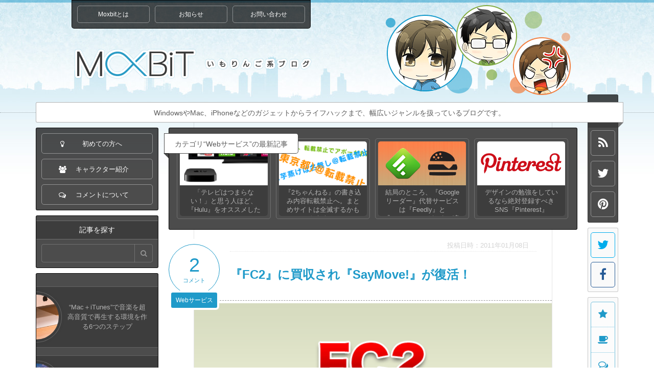

--- FILE ---
content_type: text/html; charset=UTF-8
request_url: http://www.moxbit.com/2011/01/saymove-fc2.html
body_size: 43486
content:
<!DOCTYPE html>
<html lang="ja" id="page_top">
<head>
    <!-- Global site tag (gtag.js) - Google Analytics -->
    <script async src="https://www.googletagmanager.com/gtag/js?id=UA-16451861-1"></script>
    <script>
      window.dataLayer = window.dataLayer || [];
      function gtag(){dataLayer.push(arguments);}
      gtag('js', new Date());

      gtag('config', 'UA-16451861-1');
    </script>
    <meta charset="UTF-8" />
    <meta name="format-detection" content="telephone=no" /> 
    <meta name="viewport" content="width=device-width, initial-scale=1.0, minimum-scale=1.0, maximum-scale=1.0, user-scalable=no" />
    <title>『FC2』に買収され『SayMove!』が復活！ - Moxbit</title>
    <meta name="description" content="人気動画サイト『SayMove!』が復活しました。" />
    <meta name="keywords" content="閉鎖,復活,FC2,買収" />
    <link rel="icon" type="image/ico" href="http://www.moxbit.com/assets/img/public/favicon.ico" /> 
    <meta property="og:title" content="『FC2』に買収され『SayMove!』が復活！ - Moxbit" />
    <meta property="og:type" content="blog" />
    <meta property="og:url" content="http://www.moxbit.com/2011/01/saymove-fc2.html" />
    <meta property="og:image" content="http://www.moxbit.com/assets/img/posts/2011-01/saymove-fc2.png" />
	<meta name="twitter:image" content="http://www.moxbit.com/assets/img/posts/2011-01/saymove-fc2.png" />
    <meta property="og:site_name" content="Moxbit" />
    <meta property="og:description" content="人気動画サイト『SayMove!』が復活しました。" />
	<meta name="twitter:title" content="『FC2』に買収され『SayMove!』が復活！ - Moxbit" />
    <meta name="twitter:card" content="summary_large_image" />
    <meta name="twitter:site" content="@jagaapple" />
    <meta name="twitter:creator" content="@jagaapple" />
    <meta name="twitter:domain" content="www.moxbit.com" />
	<meta name="Hatena::Bookmark" content="nocomment" />
	<link type="text/css" rel="stylesheet" href="http://www.moxbit.com/assets/css/reset.css?1417166441" />
	<link type="text/css" rel="stylesheet" href="http://www.moxbit.com/assets/css/common.css?1575828188" />
	<link type="text/css" rel="stylesheet" href="http://www.moxbit.com/assets/css/public.css?1508809229" />
    <link rel="apple-touch-icon" href="assets/img/public/app_icon.png" />
    <script src="http://www.moxbit.com/assets/cache/95b4834b1c1edca0073e672654c88216.js"></script>
    <script>$(window).load(function() {funcPosts();});</script>
    <script async src="//pagead2.googlesyndication.com/pagead/js/adsbygoogle.js"></script>
    <script>
      (adsbygoogle = window.adsbygoogle || []).push({
        google_ad_client: "ca-pub-2294859495572128",
        enable_page_level_ads: true
       });
    </script>
</head>
<body>


<!-- Header -->
<header class="global_header">
    <div class="container">
        <a href="/" class="logo">Moxbit</a>
        <div class="global_nav_button"><a href="#open"><i class="fa fa-ellipsis-h"></i></a></div>
        <ul class="global_nav">
            <li><a href="/information.html">Moxbitとは</a></li>
            <li><a href="/category/news">お知らせ</a></li>
            <li><a href="/contact.html">お問い合わせ</a></li>
            <li class="cancel"><a href="#close"><i class="fa fa-times"></i></a></li>
        </ul>
        <a href="/characters.html" class="chars">キャラクター紹介</a>
    </div>
    <div class="description">WindowsやMac、iPhoneなどのガジェットからライフハックまで、幅広いジャンルを扱っているブログです。</div>
    <ul class="links">
        <li><a href="/for-beginners.html"><i class="fa fa-lightbulb-o"></i><span>初めての方へ</span></a></li>
        <li><a href="/characters.html"><i class="fa fa-users"></i><span>キャラクター紹介</span></a></li>
        <li><a href="/comments.html"><i class="fa fa-comments-o"></i><span>コメントについて</span></a></li>
        <li><a href="/feed" title="RSS購読" class="icon_only"><i class="fa fa-rss"></i><span>RSS購読</span></a></li>
        <li><a href="https://twitter.com/jagaapple" title="管理人のTwitter" target="_blank" class="icon_only"><i class="fa fa-twitter"></i><span>@jagaapple</span></a></li>
        <li><a href="http://pinterest.com/jagaapple/" title="管理人のPinterest" target="_blank" class="icon_only"><i class="fa fa-pinterest"></i><span>jagaapple</span></a></li>
        <li><a href="http://ask.fm/jagaapple" title="管理人のask.fm" target="_blank" class="icon_only"><i class="fa fa-microphone"></i><span>ask.fm</span></a></li>
    </ul>
</header>
<!-- Header -->

<div class="wrapper"><div class="contents">
<!-- Left -->
<div class="col_left">
    <div class="twintower_upper">
        <ul class="container_black links">
            <li><a href="/for-beginners.html"><i class="fa fa-lightbulb-o"></i><span>初めての方へ</span></a></li>
            <li><a href="/characters.html"><i class="fa fa-users"></i><span>キャラクター紹介</span></a></li>
            <li><a href="/comments.html"><i class="fa fa-comments-o"></i><span>コメントについて</span></a></li>
        </ul>

        <form action="/search/" method="get" class="container_black form_search">
            <div class="container_title">記事を探す</div>
            <input type="text" name="keywords" value="" />
            <button type="submit"><i class="fa fa-search"></i></button>
        </form>

        <div class="container_black random_posts">
            <a href="/2013/05/mac-sound-quality-up.html" title="&ldquo;Mac＋iTunes&rdquo;で音楽を超高音質で再生する環境を作る6つのステップ" class="post">
                <img alt="&ldquo;Mac＋iTunes&rdquo;で音楽を超高音質で再生する環境を作る6つのステップ" width="200" height="100" src="http://www.moxbit.com/assets/img/posts/2013-05/mac-sound-quality-up.jpg?1369406500" />                <div class="title">&ldquo;Mac＋iTunes&rdquo;で音楽を超高音質で再生する環境を作る6つのステップ</div>
            </a>
            <a href="/2012/03/lion-settings-10.html" title="『Lion』インストール後、まず最初に設定した10個の項目" class="post">
                <img alt="『Lion』インストール後、まず最初に設定した10個の項目" width="200" height="100" src="http://www.moxbit.com/assets/img/posts/2012-03/lion-settings-10.jpg?1343037628" />                <div class="title">『Lion』インストール後、まず最初に設定した10個の項目</div>
            </a>
            <a href="/2012/09/cursor-sense-is-god-app.html" title="Macでマウスの加速度と移動速度を同時設定できる『CursorSense』こそ神アプリ" class="post">
                <img alt="Macでマウスの加速度と移動速度を同時設定できる『CursorSense』こそ神アプリ" width="200" height="100" src="http://www.moxbit.com/assets/img/posts/2012-09/cursor-sense-is-god-app.jpg?1348232467" />                <div class="title">Macでマウスの加速度と移動速度を同時設定できる『CursorSense』こそ神アプリ</div>
            </a>
            <a href="/2011/03/google-person-finder.html" title="東北大地震被災者のためにGoogleが人捜しツール『Google PersonFinder』を提供中" class="post">
                <img alt="東北大地震被災者のためにGoogleが人捜しツール『Google PersonFinder』を提供中" width="200" height="100" src="http://www.moxbit.com/assets/img/posts/2011-03/google-person-finder.png?1338457584" />                <div class="title">東北大地震被災者のためにGoogleが人捜しツール『Google PersonFinder』を提供中</div>
            </a>
            <a href="/2012/03/laptop-computer-5check.html" title="自称PC中級者がノートPCを買うときに、チェックすべき4つの性能の項目" class="post">
                <img alt="自称PC中級者がノートPCを買うときに、チェックすべき4つの性能の項目" width="200" height="100" src="http://www.moxbit.com/assets/img/posts/2012-03/laptop-computer-5check.jpg?1343034725" />                <div class="title">自称PC中級者がノートPCを買うときに、チェックすべき4つの性能の項目</div>
            </a>
        </div>

        <div class="container_black latest_comments">
            <div class="container_title">この記事への最近のコメント</div>
            <a href="#comments" class="move right">
                <span class="name">ジャガアポー</span>
                <span class="contents">　懐かしい記事ですね〜（笑）
最近はあまり“FC2”という言葉を聞かなくなったのですが、僕だけでしょうかね…。...</span>
            </a>
            <a href="#comments" class="move left">
                <span class="name">ゲゲゲのゲスト</span>
                <span class="contents">遅いコメントすいません...
復活しましたね
今日、調べたらFC2のサイトで出ててびっくりしました...</span>
            </a>
        </div>

	  <div class="container_black ads">
        <script async src="//pagead2.googlesyndication.com/pagead/js/adsbygoogle.js"></script>
        <!-- left-top -->
        <ins class="adsbygoogle"
          style="display:inline-block;width:200px;height:200px"
          data-ad-client="ca-pub-2294859495572128"
          data-ad-slot="8115151871"></ins>
        <script>
          (adsbygoogle = window.adsbygoogle || []).push({});
        </script>
      </div>
    </div>

    <div class="twintower_target">
        <form action="/search/" method="get" class="container_white form_search">
            <div class="container_title">記事を探す</div>
            <input type="text" name="keywords" value="" />
            <button type="submit"><i class="fa fa-search"></i></button>
        </form>

        <ul class="container_white contents_list">
            <li class="container_title">この記事の目次</li>
        </ul>

        <div class="container_white random_posts">
            <a href="/2012/01/nexusfont-review.html" title="Windowsのフォント管理アプリは『NexusFont』を使いなさい" class="post">
                <img alt="Windowsのフォント管理アプリは『NexusFont』を使いなさい" width="200" height="100" src="http://www.moxbit.com/assets/img/posts/2012-01/nexusfont-review.png?1341840278" />                <div class="title">Windowsのフォント管理アプリは『NexusFont』を使いなさい</div>
            </a>
            <a href="/2013/03/moxbit-update-444.html" title="『Moxbit 4.4 Bluebird（ver 4.44）』へアップデート＋『PLROG』閉鎖のお知らせ" class="post">
                <img alt="『Moxbit 4.4 Bluebird（ver 4.44）』へアップデート＋『PLROG』閉鎖のお知らせ" width="200" height="100" src="http://www.moxbit.com/assets/img/posts/2013-03/moxbit-update-444.png?1364645130" />                <div class="title">『Moxbit 4.4 Bluebird（ver 4.44）』へアップデート＋『PLROG』閉鎖のお知らせ</div>
            </a>
            <a href="/2011/11/razer-deathadder-green-led.html" title="ゲーミングマウス『DeathAdder』のLEDを緑色に変えてみた。分解方法まとめ！" class="post">
                <img alt="ゲーミングマウス『DeathAdder』のLEDを緑色に変えてみた。分解方法まとめ！" width="200" height="100" src="http://www.moxbit.com/assets/img/posts/2011-11/razer-deathadder-green-led.jpg?1342319585" />                <div class="title">ゲーミングマウス『DeathAdder』のLEDを緑色に変えてみた。分解方法まとめ！</div>
            </a>
            <a href="/2012/09/book-arc-for-air-review.html" title="【レビュー】『MacBook Air』を美しく見せるスタンド『BookArc for Air』" class="post">
                <img alt="【レビュー】『MacBook Air』を美しく見せるスタンド『BookArc for Air』" width="200" height="100" src="http://www.moxbit.com/assets/img/posts/2012-09/book-arc-for-air-review.jpg?1347201050" />                <div class="title">【レビュー】『MacBook Air』を美しく見せるスタンド『BookArc for Air』</div>
            </a>
            <a href="/2012/03/laptop-computer-5check.html" title="自称PC中級者がノートPCを買うときに、チェックすべき4つの性能の項目" class="post">
                <img alt="自称PC中級者がノートPCを買うときに、チェックすべき4つの性能の項目" width="200" height="100" src="http://www.moxbit.com/assets/img/posts/2012-03/laptop-computer-5check.jpg?1343034725" />                <div class="title">自称PC中級者がノートPCを買うときに、チェックすべき4つの性能の項目</div>
            </a>
        </div>
    </div>

    <div class="twintower_lower">
        <ul class="container_white categories">
            <li class="container_title">カテゴリ一覧</li>
            <li class="taxonomy">サイト全般</li>
            <li class="category"><a href="/category/news/">お知らせ</a></li>
            <li class="category"><a href="/category/updates/">アップデート</a></li>
            <li class="taxonomy">Apple</li>
            <li class="category"><a href="/category/mac/">Mac</a></li>
            <li class="category"><a href="/category/osx/">macOS</a></li>
            <li class="category"><a href="/category/iphone/">iPhone</a></li>
            <li class="category"><a href="/category/ipad/">iPad</a></li>
            <li class="category"><a href="/category/ios/">iOS</a></li>
            <li class="category"><a href="/category/apple/">Apple関係</a></li>
            <li class="category"><a href="/category/apple-watch/">Apple Watch</a></li>
            <li class="taxonomy">Web・デザイン</li>
            <li class="category"><a href="/category/webdesign/">Webデザイン</a></li>
            <li class="category"><a href="/category/webdev/">Web開発</a></li>
            <li class="category"><a href="/category/webservices/">Webサービス</a></li>
            <li class="category"><a href="/category/fonts/">フォント</a></li>
            <li class="category"><a href="/category/illustrations/">イラスト</a></li>
            <li class="category"><a href="/category/interior/">インテリア</a></li>
            <li class="category"><a href="/category/internet/">インターネット</a></li>
            <li class="taxonomy">デジモノ</li>
            <li class="category"><a href="/category/windows/">Windows</a></li>
            <li class="category"><a href="/category/pc/">PC</a></li>
            <li class="category"><a href="/category/pc-parts/">PCパーツ</a></li>
            <li class="category"><a href="/category/sounds/">サウンド</a></li>
            <li class="category"><a href="/category/gadgets/">ガジェット</a></li>
            <li class="category"><a href="/category/photos/">写真</a></li>
            <li class="category"><a href="/category/movies/">動画</a></li>
            <li class="category"><a href="/category/wallpapers/">壁紙</a></li>
            <li class="category"><a href="/category/digital/">デジモノ関係</a></li>
            <li class="taxonomy">ライフスタイル</li>
            <li class="category"><a href="/category/stationery/">文房具</a></li>
            <li class="category"><a href="/category/books/">書籍</a></li>
            <li class="category"><a href="/category/foods/">飲食</a></li>
            <li class="category"><a href="/category/life/">生活</a></li>
            <li class="category"><a href="/category/quizes/">なぞなぞ</a></li>
            <li class="taxonomy">その他</li>
            <li class="category"><a href="/category/lectures/">講座</a></li>
            <li class="category"><a href="/category/columns/">コラム</a></li>
        </ul>

        <div class="container_black ads">
          <script async src="//pagead2.googlesyndication.com/pagead/js/adsbygoogle.js"></script>
          <!-- left-bottom -->
          <ins class="adsbygoogle"
            style="display:inline-block;width:200px;height:200px"
            data-ad-client="ca-pub-2294859495572128"
            data-ad-slot="1836205057"></ins>
          <script>
            (adsbygoogle = window.adsbygoogle || []).push({});
          </script>
		</div>

        <div class="container_black latest_comments">
            <div class="container_title">最近のコメント</div>
            <a href="/2011/03/logo-icon-nonreal.html?id=comments" title="なぜ最近のロゴやアイコンはリアリティがないのか" class="left">
                <span class="name">googleとYoutubeを愛するもの</span>
                <span class="contents">Chromeが変わっちゃったのは悲しいや...</span>
            </a>
            <a href="/2021/05/reboot-jagaapple.html?id=comments" title="ジャガアポー再始動！&hellip;&hellip;ぼちぼち更新していきます" class="left">
                <span class="name">ゲゲゲのゲスト</span>
                <span class="contents">今年も更新なかったか&hellip;...</span>
            </a>
            <a href="/2021/05/reboot-jagaapple.html?id=comments" title="ジャガアポー再始動！&hellip;&hellip;ぼちぼち更新していきます" class="left">
                <span class="name">ゲゲゲのゲスト</span>
                <span class="contents">もう更新されないんですかね&hellip;...</span>
            </a>
            <a href="/2011/05/google-easter-egg.html?id=comments" title="あなたも検索してみよう！知られざるGoogleのイースターエッグいろいろ" class="left">
                <span class="name">ゲゲゲのゲスト</span>
                <span class="contents">Googleイースタ〜おもろすぎる...</span>
            </a>
            <a href="/2011/05/google-easter-egg.html?id=comments" title="あなたも検索してみよう！知られざるGoogleのイースターエッグいろいろ" class="left">
                <span class="name">パプアニューギニア</span>
                <span class="contents">中学校の規制解除についてのことお願いします...</span>
            </a>
        </div>
    </div>
</div>
<!-- Left -->

<div class="col_center">
<!-- Contents -->
    <div class="top_botom_ads_posts top">
        <div class="banner">カテゴリ“Webサービス”の最新記事</div>
        <a href="/2015/04/good-hulu.html" title="「テレビはつまらない！」と思う人ほど、『Hulu』をオススメしたい">
            <img alt="「テレビはつまらない！」と思う人ほど、『Hulu』をオススメしたい" src="http://www.moxbit.com/assets/img/posts/2015-04/good-hulu.png?1428416245" />            <span class="title">「テレビはつまらない！」と思う人ほど、『Hulu』をオススメしたい</span>
        </a>
        <a href="/2014/03/2ch-blog.html" title="『2ちゃんねる』の書き込み内容転載禁止へ。まとめサイトは全滅するかもしれない">
            <img alt="『2ちゃんねる』の書き込み内容転載禁止へ。まとめサイトは全滅するかもしれない" src="http://www.moxbit.com/assets/img/posts/2014-03/2ch-blog.png?1408967440" />            <span class="title">『2ちゃんねる』の書き込み内容転載禁止へ。まとめサイトは全滅するかもしれない</span>
        </a>
        <a href="/2013/06/feedly-or-feedbin.html" title="結局のところ、『Googleリーダー』代替サービスは『Feedly』と『Feedbin』のどちらが良いのか？">
            <img alt="結局のところ、『Googleリーダー』代替サービスは『Feedly』と『Feedbin』のどちらが良いのか？" src="http://www.moxbit.com/assets/img/posts/2013-06/feedly-or-feedbin.jpg?1372408978" />            <span class="title">結局のところ、『Googleリーダー』代替サービスは『Feedly』と『Feedbin』のどちらが良いのか？</span>
        </a>
        <a href="/2013/02/pinterest-review.html" title="デザインの勉強をしているなら絶対登録すべきSNS『Pinterest』">
            <img alt="デザインの勉強をしているなら絶対登録すべきSNS『Pinterest』" src="http://www.moxbit.com/assets/img/posts/2013-02/pinterest-review.png?1361792879" />            <span class="title">デザインの勉強をしているなら絶対登録すべきSNS『Pinterest』</span>
        </a>
    </div>

    <div id="article_wrapper"><article>
    <header class="posts_header">
        <time>投稿日時：2011年01月08日</time>
        <h1><a href="/2011/01/saymove-fc2.html" title="『FC2』に買収され『SayMove!』が復活！">『FC2』に買収され『SayMove!』が復活！</a></h1>
        <a href="#comments" class="move comments">
            <span class="count">2</span>
            <span class="caption">コメント</span>
        </a>
        <div class="plate"><a href="/category/webservices/">Webサービス</a></div>
    </header>

    <div class="eyecatch">
        <img alt="『FC2』に買収され『SayMove!』が復活！" width="700" height="350" data-retina="" src="http://www.moxbit.com/assets/img/posts/2011-01/saymove-fc2.png?1409195293" />    </div>


	<p><strong>人気動画サイト『SayMove!』が復</strong>活しました。</p>

	<div class="bourbon pine right normal">
		<div class="name">パイナポー</div>
		<aside>
			<p>『SayMove!』はとても人気のある動画サイトで、昨年の12月に閉鎖してしまったのですよね？</p>
		</aside>
	</div>

	<div class="bourbon jaga left normal">
		<div class="name">ジャガアポー</div>
		<aside>
			<p>そうなんです。しかし本日、復活したようです！<br />
			どうやら、ブログサービスで有名な『FC2』に関係があるようです。</p>
		</aside>
	</div>

	</article><div class="ads_wrapper">
  <script async src="//pagead2.googlesyndication.com/pagead/js/adsbygoogle.js"></script>
  <ins class="adsbygoogle"
    style="display:block; text-align:center;"
    data-ad-layout="in-article"
    data-ad-format="fluid"
    data-ad-client="ca-pub-2294859495572128"
    data-ad-slot="8622412161"></ins>
  <script>
    (adsbygoogle = window.adsbygoogle || []).push({});
  </script>
</div>
<article>		
	<h2>『FC2』に買収された！？見た目には変化なし…。</h2>

	<p>人気動画共有サービスの『SayMove!』は、<strong>昨年の12月に突然閉鎖</strong>され話題になりました。</p>

	<div class="old_posts">
		<span class="caption">過去記事</span>
		<a href="/2010/12/saymove-closed.html" title="『SayMove!』突然の閉鎖！復活の見込みは？">『SayMove!』突然の閉鎖！復活の見込みは？</a>
	</div>

	<p>しかし本日より、ブログサービスで有名な<strong>『FC2』のWebサービスの一つとして『SayMove!』は運営を再開</strong>しました。</p>

	<figure class="img_wrapper align_center"><img src="http://www.moxbit.com/assets/img/posts/2011-01/saymove-fc2-message.png?1409195295" alt="saymove-fc2-message" width="491" height="449" data-retina="" /></figure>

	<p>『SayMove!』は国内第4位の利用率、『FC2動画』は国内第3位の利用率を誇っているようで、『FC2』はこの両動画サイトを運営していくとのことです。</p>

	
	<h2>著作権問題はどうなる？</h2>

	<p>『SayMove!』は、深夜帯アニメを高画質で視聴できることが大きな反響を呼び有名になりました。</p>

	<p>特に深夜帯アニメを見られない地域の方による支持が高いのですが、そのアップロードされたアニメのほとんどが不正にアップロードされています。『FC2』に買収されたことによって、これらの不正アップロードされたアニメがどう対処されるのかが気になります。</p>

	<p>『FC2』は大きな企業なので、大企業が運営するサービスが著作権問題を起こすとなると、企業的には不利な状況になります。そのような状況を生み出さないためにも、何らかの処分や規制が行われるのではないかと思います。しかし先述の通り、これら不正アップロードされた動画があるからこそ人気になったサービスなので、処分や規制するとなると今回『FC2』が買収したことは“失敗”という形で終わるでしょう。</p>

	<p>ここは企業としても悩む問題ですね。</p>

	</article>

	<section id="summary_link">
		<div class="title">この記事で紹介したモノ</div>
		<ul>
			<li class="none">-</li>
		</ul>
	</section>

	<section id="epilogue">
	<div class="title">あとがき</div>

	<div class="bourbon pine right smile">
		<div class="name">パイナポー</div>
		<aside>
			<p>高画質で動画を見られる動画サービスが復活してよかったです！</p>
		</aside>
	</div>

	<div class="bourbon jaga left normal">
		<div class="name">ジャガアポー</div>
		<aside>
			<p>そうですねー。<br />
			『SayMove!』は驚くほど高画質な点が反響を呼ぶ大きな要因ですよね。フルHDで見られる動画もありますから。</p>
		</aside>
	</div>

	<div class="bourbon pine right question">
		<div class="name">パイナポー</div>
		<aside>
			<p>しかしまさか『FC2』に買収されるとは…。ちょっと意外です。</p>
		</aside>
	</div>

	<div class="bourbon jaga left normal">
		<div class="name">ジャガアポー</div>
		<aside>
			<p>『SayMove!』は年々利用者数が減少しており、運営し続けるのが厳しかったようなので、救われたという意見もあります。ここら辺もまだよく分かっていないので、もっと調べる必要がありそうです。</p>
			<p>それでは今回はこの辺で！</p>
		</aside>
	</div>

	</section></div>
    <div class="foot_caption">記事は執筆時の情報に基づいており、現在では異なる場合があります。</div>


    <section class="sns_share">
        <div class="title">この記事をシェアする</div>
        <ul>
            <li><a href="#" title="このページをTwitterで共有" data-uri="http://www.moxbit.com/2011/01/saymove-fc2.html" data-service="twitter" data-token="e18e886a03db57a5757f59b5a0008b3f2fa5c8b0c6ee30cdc1d53b2a1d8a2782930ae0c590c241b15be6f5169c5ce73ee3063d20e8a7b40bb4f062827a63b88c" class="twitter"><i class="fa fa-twitter"></i>Twitter</a></li>
            <li><a href="#" title="このページをFacebookで共有" data-uri="http://www.moxbit.com/2011/01/saymove-fc2.html" data-service="facebook" class="facebook"><i class="fa fa-facebook"></i>Facebook</a></li>
            <li><a href="#" title="このページをGoogle+で共有" data-uri="http://www.moxbit.com/2011/01/saymove-fc2.html" data-service="google" class="google"><i class="fa fa-google-plus"></i>Google＋</a></li>
            <li><a href="#" title="このページをはてブへ追加" data-uri="http://www.moxbit.com/2011/01/saymove-fc2.html" data-service="hatena" class="hatena"><i>B!</i>はてな</a></li>
        </ul>
    </section>

    <section id="related_posts" class="related_posts">
        <div class="title">関連記事</div>
        <ul>
            <li><a href="/2012/10/evernote-useful-5-way.html" title="「『Evernote』ってどこが便利なの？」と思っている人に試して欲しい5つの使い方">「『Evernote』ってどこが便利なの？」と思っている人に試して欲しい5つの使い方</a></li>
            <li><a href="/2010/12/colorware.html" title="Apple製品を好きな色にカラーリングできるサービス">Apple製品を好きな色にカラーリングできるサービス</a></li>
            <li><a href="/2012/10/screenleap-review.html" title="環境を問わず無料で複数人へ自分のデスクトップを共有できる『Screenleap』">環境を問わず無料で複数人へ自分のデスクトップを共有できる『Screenleap』</a></li>
            <li><a href="/2012/01/sns-lang8-review.html" title="外国語を勉強している人にオススメのSNS『Lang-8』が超面白い">外国語を勉強している人にオススメのSNS『Lang-8』が超面白い</a></li>
            <li><a href="/2011/06/website-heavy-src.html" title="あなたのWebサイトが重い原因を教えてくれる『SRC速度測定』">あなたのWebサイトが重い原因を教えてくれる『SRC速度測定』</a></li>
        </ul>
    </section>

    <div class="ads_wrapper">
      <script async src="//pagead2.googlesyndication.com/pagead/js/adsbygoogle.js"></script>
      <ins class="adsbygoogle"
        style="display:block; text-align:center;"
        data-ad-layout="in-article"
        data-ad-format="fluid"
        data-ad-client="ca-pub-2294859495572128"
        data-ad-slot="9994251890"></ins>
      <script>
        (adsbygoogle = window.adsbygoogle || []).push({});
      </script>
	</div>

    <section id="comments" class="comments">
        <div class="title">コメント</div>
        <div class="expression whiteout">
            <a href="#normal" data-expression="normal"><span>表情1</span></a>
            <a href="#excited" data-expression="excited"><span>表情2</span></a>
            <a href="#question" data-expression="question"><span>表情3</span></a>
            <a href="#disappointed" data-expression="disappointed"><span>表情4</span></a>
            <a href="#upset" data-expression="upset"><span>表情5</span></a>
            <a href="#nope" data-expression="nope"><span>表情6</span></a>
        </div>

        <form action="" method="post" class="first_comment_form">
            <div class="tooltip"></div>
            <div class="caption">コメントを投稿した際には、<a href="/comments.html">コメントガイドライン</a>に同意したものとみなされます。</div>

            <input type="hidden" name="post_uri" value="saymove-fc2" />
            <input type="hidden" name="author_expression" value="normal" />
            <input type="hidden" name="csrf_token" value="e18e886a03db57a5757f59b5a0008b3f2fa5c8b0c6ee30cdc1d53b2a1d8a2782930ae0c590c241b15be6f5169c5ce73ee3063d20e8a7b40bb4f062827a63b88c" />
            <div class="expression change_expression"><a href="#normal" data-expression="normal"><span>表情1</span></a></div>
            <div class="ui_textbox">
                <input type="text" name="author_name" value="" placeholder="ゲゲゲのゲスト" id="author_name" disabled />
                <label for="author_name">ニックネーム</label>
            </div>
            <textarea name="author_content" disabled></textarea>
            <input type="submit" name="comment_post" value="コメントを投稿する" class="orange" disabled />
        </form>

        <div class="bourbon guest left normal" data-comment-id="1931">
            <div class="name">ゲゲゲのゲスト</div>
            <time>2014年05月01日&nbsp;13:51</time>
            <p>
				遅いコメントすいません...<br />
				復活しましたね<br />
				今日、調べたらFC2のサイトで出ててびっくりしました            </p>
            <a href="#1931" class="display_reply_form"><i class="fa fa-level-down"></i></a>
        </div>

        <div class="subcomment">
            <div class="bourbon jaga right normal" data-comment-id="1936">
                <div class="name">ジャガアポー</div>
                <time>2014年05月04日&nbsp;20:04</time>
                <p>
				　懐かしい記事ですね〜（笑）<br />
				最近はあまり“FC2”という言葉を聞かなくなったのですが、僕だけでしょうかね…。                </p>
            </div>
        </div>

        <form action="" method="post" class="reply_comment_form">
            <div class="tooltip"></div>
            <div class="caption">コメントを投稿した際には、<a href="/comments.html">コメントガイドライン</a>に同意したものとみなされます。</div>

            <input type="hidden" name="post_uri" value="saymove-fc2" />
            <input type="hidden" name="comment_id" value="1" />
            <input type="hidden" name="author_expression" value="normal" />
            <input type="hidden" name="csrf_token" value="e18e886a03db57a5757f59b5a0008b3f2fa5c8b0c6ee30cdc1d53b2a1d8a2782930ae0c590c241b15be6f5169c5ce73ee3063d20e8a7b40bb4f062827a63b88c" />
            <a href="#" class="cancel"><i class="fa fa-times"></i></a>
            <div class="expression change_expression"><a href="#normal" data-expression="normal"><span>表情1</span></a></div>
            <div class="ui_textbox">
                <input type="text" name="author_name" value="" placeholder="ゲゲゲのゲスト" id="author_name_reply" disabled />
                <label for="author_name_reply">ニックネーム</label>
            </div>
            <textarea name="author_content" disabled></textarea>
            <input type="submit" name="comment_post" value="ここへ投稿" class="orange" disabled />
        </form>

        <form action="" method="post" class="last_comment_form">
            <div class="tooltip"></div>
            <div class="caption">コメントを投稿した際には、<a href="/comments.html">コメントガイドライン</a>に同意したものとみなされます。</div>

            <input type="hidden" name="post_uri" value="saymove-fc2" />
            <input type="hidden" name="author_expression" value="normal" />
            <input type="hidden" name="csrf_token" value="e18e886a03db57a5757f59b5a0008b3f2fa5c8b0c6ee30cdc1d53b2a1d8a2782930ae0c590c241b15be6f5169c5ce73ee3063d20e8a7b40bb4f062827a63b88c" />
            <div class="expression change_expression"><a href="#normal" data-expression="normal"><span>表情1</span></a></div>
            <div class="ui_textbox">
                <input type="text" name="author_name" value="" placeholder="ゲゲゲのゲスト" id="author_name_bottom" disabled />
                <label for="author_name_bottom">ニックネーム</label>
            </div>
            <textarea name="author_content" disabled></textarea>
            <input type="submit" name="comment_post" value="コメントを投稿する" class="orange" disabled />
        </form>
    </section>

    <div class="top_botom_ads_posts bottom">
        <div class="banner">カテゴリ“Webサービス”のオススメ記事</div>
        <a href="/2011/01/saymove-fc2.html" title="『FC2』に買収され『SayMove!』が復活！">
            <img alt="『FC2』に買収され『SayMove!』が復活！" src="http://www.moxbit.com/assets/img/posts/2011-01/saymove-fc2.png?1409195293" />            <span class="title">『FC2』に買収され『SayMove!』が復活！</span>
        </a>
        <a href="/2011/02/google-search-5tips.html" title="意外と知らないGoogleの便利な検索機能5つ">
            <img alt="意外と知らないGoogleの便利な検索機能5つ" src="http://www.moxbit.com/assets/img/posts/2011-02/google-search-5tips.png?1338056592" />            <span class="title">意外と知らないGoogleの便利な検索機能5つ</span>
        </a>
        <a href="/2015/04/good-hulu.html" title="「テレビはつまらない！」と思う人ほど、『Hulu』をオススメしたい">
            <img alt="「テレビはつまらない！」と思う人ほど、『Hulu』をオススメしたい" src="http://www.moxbit.com/assets/img/posts/2015-04/good-hulu.png?1428416245" />            <span class="title">「テレビはつまらない！」と思う人ほど、『Hulu』をオススメしたい</span>
        </a>
        <a href="/2013/06/feedly-or-feedbin.html" title="結局のところ、『Googleリーダー』代替サービスは『Feedly』と『Feedbin』のどちらが良いのか？">
            <img alt="結局のところ、『Googleリーダー』代替サービスは『Feedly』と『Feedbin』のどちらが良いのか？" src="http://www.moxbit.com/assets/img/posts/2013-06/feedly-or-feedbin.jpg?1372408978" />            <span class="title">結局のところ、『Googleリーダー』代替サービスは『Feedly』と『Feedbin』のどちらが良いのか？</span>
        </a>
    </div>
<!-- Contents -->
</div>

<!-- Right -->
<div class="col_right">
    <ul class="sns">
        <li><a href="/feed" title="RSS購読"><i class="fa fa-rss"></i></a></li>
        <li><a href="https://twitter.com/jagaapple" title="管理人のTwitter" target="_blank"><i class="fa fa-twitter"></i></a></li>
        <li><a href="http://pinterest.com/jagaapple/" title="管理人のPinterest" target="_blank"><i class="fa fa-pinterest"></i></a></li>
        <!-- <li><a href="http://ask.fm/jagaapple" title="管理人のask.fm" target="_blank"><i class="fa fa-microphone"></i></a></li> -->
    </ul>

    <div class="twintower_target">
        <ul class="container_white sns_share">
            <li><a href="#" title="このページをTwitterで共有" data-uri="http://www.moxbit.com/2011/01/saymove-fc2.html" data-service="twitter" data-token="e18e886a03db57a5757f59b5a0008b3f2fa5c8b0c6ee30cdc1d53b2a1d8a2782930ae0c590c241b15be6f5169c5ce73ee3063d20e8a7b40bb4f062827a63b88c" class="twitter"><i class="fa fa-twitter"></i></a></li>
            <li><a href="#" title="このページをFacebookで共有" data-uri="http://www.moxbit.com/2011/01/saymove-fc2.html" data-service="facebook" class="facebook"><i class="fa fa-facebook"></i></a></li>
            <!-- <li><a href="#" title="このページをGoogle+で共有" data-uri="http://www.moxbit.com/2011/01/saymove-fc2.html" data-service="google" class="google"><i class="fa fa-google-plus"></i></a></li> -->
            <!-- <li><a href="#" title="このページをはてブへ追加" data-uri="http://www.moxbit.com/2011/01/saymove-fc2.html" data-service="hatena" class="hatena">B!</a></li> -->
            <li class="container_white caption"></li>
        </ul>
        <ul class="container_white page_control">
            <li class="summary_link"><a href="#summary_link" title="紹介したものへ" class="move"><i class="fa fa-star"></i></a></li>
            <li class="epilogue"><a href="#epilogue" title="あとがきへ" class="move"><i class="fa fa-coffee"></i></a></li>
            <li class="comments"><a href="#comments" title="コメントへ" class="move"><i class="fa fa-comments-o"></i></a></li>
            <li class="up"><a href="#page_top" title="ページ最上部へ" class="move"><i class="fa fa-chevron-up"></i></a>
            <li class="down"><a href="#page_bottom" title="ページ最下部へ" class="move"><i class="fa fa-chevron-down"></i></a>
        </ul>
    </div>

    <div class="twintower_lower"></div>
</div>
<!-- Right -->
</div></div>

<!-- Footer -->
<footer id="page_bottom" class="global_footer">
    <div class="categories">
        <ul>
            <li class="taxonomy">サイト全般</li>
            <li class="category"><a href="/category/news/">お知らせ</a></li>
            <li class="category"><a href="/category/updates/">アップデート</a></li>
        </ul>
        <ul>
            <li class="taxonomy">Apple</li>
            <li class="category"><a href="/category/mac/">Mac</a></li>
            <li class="category"><a href="/category/osx/">macOS</a></li>
            <li class="category"><a href="/category/iphone/">iPhone</a></li>
            <li class="category"><a href="/category/ipad/">iPad</a></li>
            <li class="category"><a href="/category/ios/">iOS</a></li>
            <li class="category"><a href="/category/apple/">Apple関係</a></li>
            <li class="category"><a href="/category/apple-watch/">Apple Watch</a></li>
        </ul>
        <ul>
            <li class="taxonomy">Web・デザイン</li>
            <li class="category"><a href="/category/webdesign/">Webデザイン</a></li>
            <li class="category"><a href="/category/webdev/">Web開発</a></li>
            <li class="category"><a href="/category/webservices/">Webサービス</a></li>
            <li class="category"><a href="/category/fonts/">フォント</a></li>
            <li class="category"><a href="/category/illustrations/">イラスト</a></li>
            <li class="category"><a href="/category/interior/">インテリア</a></li>
            <li class="category"><a href="/category/internet/">インターネット</a></li>
        </ul>
        <ul>
            <li class="taxonomy">デジモノ</li>
            <li class="category"><a href="/category/windows/">Windows</a></li>
            <li class="category"><a href="/category/pc/">PC</a></li>
            <li class="category"><a href="/category/pc-parts/">PCパーツ</a></li>
            <li class="category"><a href="/category/sounds/">サウンド</a></li>
            <li class="category"><a href="/category/gadgets/">ガジェット</a></li>
            <li class="category"><a href="/category/photos/">写真</a></li>
            <li class="category"><a href="/category/movies/">動画</a></li>
            <li class="category"><a href="/category/wallpapers/">壁紙</a></li>
            <li class="category"><a href="/category/digital/">デジモノ関係</a></li>
        </ul>
        <ul>
            <li class="taxonomy">ライフスタイル</li>
            <li class="category"><a href="/category/stationery/">文房具</a></li>
            <li class="category"><a href="/category/books/">書籍</a></li>
            <li class="category"><a href="/category/foods/">飲食</a></li>
            <li class="category"><a href="/category/life/">生活</a></li>
            <li class="category"><a href="/category/quizes/">なぞなぞ</a></li>
        </ul>
        <ul>
            <li class="taxonomy">その他</li>
            <li class="category"><a href="/category/lectures/">講座</a></li>
            <li class="category"><a href="/category/columns/">コラム</a></li>
        </ul>
    </div>
    <nav>
        <a href="/information.html">当サイトについて</a>
        <a href="/privacy-policy.html">プライバシーポリシー</a>
        <a href="/review.html">レビューのご依頼</a>
        <a href="/contact.html">お問い合わせ</a>
        <form action="/search/" method="get">
            <input type="text" name="keywords" value="" />
            <button type="submit"><i class="fa fa-search"></i></button>
        </form>
    </nav>
    <hr />
    <ul class="copyright">
        <li><a href="/">&copy; 2008-2017 Moxbit.<br />All rights reserved.</a></li>
        <li><a href="/">Powered by OX.</a></li>
    </ul>
    <hr />
    <div class="caption">
        当サイトは『Retinaディスプレイ』に対応しています。<br />
        また、当サイトおよび当サイト上に掲載される文章、図形、デザイン、画像などに関する著作権は&nbsp;Moxbit&nbsp;が有しています。
    </div>
</footer>
<!-- Footer -->

</body>
</html>


--- FILE ---
content_type: text/html; charset=utf-8
request_url: https://www.google.com/recaptcha/api2/aframe
body_size: 268
content:
<!DOCTYPE HTML><html><head><meta http-equiv="content-type" content="text/html; charset=UTF-8"></head><body><script nonce="p8ldKEugLO2PDyHM7dYW5Q">/** Anti-fraud and anti-abuse applications only. See google.com/recaptcha */ try{var clients={'sodar':'https://pagead2.googlesyndication.com/pagead/sodar?'};window.addEventListener("message",function(a){try{if(a.source===window.parent){var b=JSON.parse(a.data);var c=clients[b['id']];if(c){var d=document.createElement('img');d.src=c+b['params']+'&rc='+(localStorage.getItem("rc::a")?sessionStorage.getItem("rc::b"):"");window.document.body.appendChild(d);sessionStorage.setItem("rc::e",parseInt(sessionStorage.getItem("rc::e")||0)+1);localStorage.setItem("rc::h",'1769161048955');}}}catch(b){}});window.parent.postMessage("_grecaptcha_ready", "*");}catch(b){}</script></body></html>

--- FILE ---
content_type: text/css
request_url: http://www.moxbit.com/assets/css/common.css?1575828188
body_size: 25993
content:
.bdr_in {
  box-shadow: 0 0 0 1px #f00 inset;
}
.bdr_out {
  border: 1px solid #f00;
}
body {
  color: #3c3c3c;
  /* font-family: "メイリオ", "Meiryo", "ヒラギノ角ゴ Pro W3", "Hiragino Kaku Gothic Pro", "MS P ゴシック", "MS P Gothic", sans-serif; */
  font-family: "SF Pro JP", "SF Pro Text", "SF Pro Icons", "Hiragino Kaku Gothic Pro", "ヒラギノ角ゴ Pro W3", "メイリオ", "Meiryo", "ＭＳ Ｐゴシック", "Helvetica Neue", "Helvetica", "Arial", sans-serif;
  font-size: 100%;
  -webkit-text-size-adjust: 100%;
  background: #fff;
}
table {
  margin: 10px auto;
  width: 95%;
  font-size: .75rem;
  color: #5c5c5c;
  border: 1px solid #d3d3d3;
}
table thead,
table tfoot {
  height: 40px;
  color: #5c5c5c;
}
table thead {
  background: rgba(0,0,0,0.05);
  border-bottom: 1px solid #d3d3d3;
}
table tfoot {
  background: rgba(0,0,0,0.05);
  border-top: 1px solid #d3d3d3;
}
table tr {
  background: #fff;
}
table tr:nth-child(even) {
  background: rgba(0,0,0,0.02);
}
table th {
  padding: 15px 10px;
  font-weight: bold;
  text-align: center;
  border-bottom: 1px solid #d3d3d3;
}
table td {
  padding: 10px;
  line-height: 1.5em;
}
table .separator_right {
  border-right: 1px dotted #d3d3d3;
}
table .separator_left {
  border-left: 1px dotted #d3d3d3;
}
table .bold {
  font-weight: bold;
  text-align: center;
}
table .center {
  text-align: center;
}
table a {
  color: #1f9ac9;
  transition-property: color;
  transition-duration: .2s;
}
table a:hover {
  color: #5c5c5c;
}
.box_wrapper {
  display: flex;
  display: -o-flex;
  display: -ms-flex;
  display: -moz-flex;
  display: -webkit-flex;
  align-items: flex-start;
  -o-align-items: flex-start;
  -ms-align-items: flex-start;
  -moz-align-items: flex-start;
  -webkit-align-items: flex-start;
}
.box_wrapper .box_1 {
  flex: 1 1 auto;
  -o-flex: 1 1 auto;
  -ms-flex: 1 1 auto;
  -moz-flex: 1 1 auto;
  -webkit-flex: 1 1 auto;
}
.box_wrapper .box_2 {
  flex: 2 2 auto;
  -o-flex: 2 2 auto;
  -ms-flex: 2 2 auto;
  -moz-flex: 2 2 auto;
  -webkit-flex: 2 2 auto;
}
.box_wrapper .box_3 {
  flex: 3 3 auto;
  -o-flex: 3 3 auto;
  -ms-flex: 3 3 auto;
  -moz-flex: 3 3 auto;
  -webkit-flex: 3 3 auto;
}
.box_wrapper .box_4 {
  flex: 4 4 auto;
  -o-flex: 4 4 auto;
  -ms-flex: 4 4 auto;
  -moz-flex: 4 4 auto;
  -webkit-flex: 4 4 auto;
}
.box_wrapper .box_5 {
  flex: 5 5 auto;
  -o-flex: 5 5 auto;
  -ms-flex: 5 5 auto;
  -moz-flex: 5 5 auto;
  -webkit-flex: 5 5 auto;
}
.box_wrapper .box_1,
.box_wrapper .box_2,
.box_wrapper .box_3,
.box_wrapper .box_4,
.box_wrapper .box_5 {
  margin-right: 20px;
}
.box_wrapper .box_1:last-child,
.box_wrapper .box_2:last-child,
.box_wrapper .box_3:last-child,
.box_wrapper .box_4:last-child,
.box_wrapper .box_5:last-child {
  margin-right: 0;
}
.align_center {
  text-align: center;
}
.align_left {
  text-align: left;
}
.align_right {
  text-align: right;
}
.color_blue {
  color: #1f9ac9 !important;
}
.color_green {
  color: #82aa48 !important;
}
.color_orange {
  color: #ef7e46 !important;
}
.color_red {
  color: #c83b3b !important;
}
.color_gray {
  color: #777 !important;
}
.color_dark_white {
  color: #d3d3d3 !important;
}
.message_box {
  position: relative;
  margin: 40px auto 30px;
  padding: 30px 20px 15px;
  width: 500px;
  font-size: .8rem;
  text-align: center;
  border-radius: 5px;
}
.message_box::before {
  font-family: FontAwesome;
  font-style: normal;
  font-size: 1.0rem;
  font-weight: normal;
  font-variant: normal;
  -webkit-font-smoothing: antialiased;
  -moz-osx-font-smoothing: grayscale;
  position: absolute;
  display: block;
  top: -15px;
  left: -15px;
  width: 60px;
  height: 30px;
  color: #fff;
  line-height: 30px;
  text-align: center;
  border-radius: 5px 0 0 5px;
  content: '\f071';
}
.message_box.notice {
  box-shadow: 0 0 0 1px #ef7e46 inset;
  color: #ef7e46;
}
.message_box.notice::before {
  background: #ef7e46;
}
.message_box.notice a {
  color: #ef7e46;
  transition-property: color;
  transition-duration: .2s;
}
.message_box.notice a:hover {
  color: #5c5c5c;
}
.message_box li {
  position: relative;
  padding-top: 2px;
  padding-left: 35px;
  text-align: left;
  font-size: .8rem;
  line-height: 1.3rem;
}
.message_box li:not(:first-child) {
  margin-top: 5px;
}
.message_box li:not(:last-child) {
  margin-bottom: 5px;
}
.message_box li::before {
  font-family: FontAwesome;
  font-style: normal;
  font-size: 1.0rem;
  font-weight: normal;
  font-variant: normal;
  -webkit-font-smoothing: antialiased;
  -moz-osx-font-smoothing: grayscale;
  position: absolute;
  display: inline-block;
  top: 0;
  left: 0;
  width: 24px;
  height: 24px;
  line-height: 24px;
  text-align: center;
}
.message_box li.times::before {
  content: '\f00d';
}
.message_box .title {
  display: inline-block;
  position: absolute;
  top: -15px;
  left: 45px;
  padding: 10px;
  height: 10px;
  font-size: .9rem;
  line-height: 10px;
  border-radius: 0 5px 5px 0;
  background: #fff;
}
.message_box.notice .title {
  box-shadow: 0 0 0 1px #ef7e46 inset;
  color: #ef7e46;
}
textarea {
  display: block;
  box-sizing: border-box;
  padding: 10px;
  color: #5c5c5c;
  font-size: .9rem;
  /* font-family: "メイリオ", "Meiryo", "ヒラギノ角ゴ Pro W3", "Hiragino Kaku Gothic Pro", "MS P ゴシック", "MS P Gothic", sans-serif; */
  font-family: "SF Pro JP", "SF Pro Text", "SF Pro Icons", "Hiragino Kaku Gothic Pro", "ヒラギノ角ゴ Pro W3", "メイリオ", "Meiryo", "ＭＳ Ｐゴシック", "Helvetica Neue", "Helvetica", "Arial", sans-serif;
  text-decoration: none;
  border: 1px solid rgba(0,0,0,0.2);
  border-radius: 4px;
  background: none;
  outline: none;
  transition-property: border-color;
  transition-duration: .3s;
  -webkit-appearance: none;
}
textarea:hover,
textarea:focus {
  border-color: rgba(0,0,0,0.5);
}
textarea:-moz-placeholder {
  color: rgba(0,0,0,0.1);
}
textarea::-webkit-input-placeholder {
  color: rgba(0,0,0,0.1);
}
textarea:disabled {
  color: rgba(0,0,0,0.4) !important;
  border-color: rgba(0,0,0,0.2) !important;
}
textarea:disabled:hover {
  color: rgba(0,0,0,0.4) !important;
  border-color: rgba(0,0,0,0.2) !important;
}
input[type="text"],
input[type="password"],
input[type="submit"],
.ui_button {
  display: block;
  box-sizing: border-box;
  padding: 10px;
  color: #5c5c5c;
  font-size: .9rem;
  /* font-family: "メイリオ", "Meiryo", "ヒラギノ角ゴ Pro W3", "Hiragino Kaku Gothic Pro", "MS P ゴシック", "MS P Gothic", sans-serif; */
  font-family: "SF Pro JP", "SF Pro Text", "SF Pro Icons", "Hiragino Kaku Gothic Pro", "ヒラギノ角ゴ Pro W3", "メイリオ", "Meiryo", "ＭＳ Ｐゴシック", "Helvetica Neue", "Helvetica", "Arial", sans-serif;
  text-decoration: none;
  border: 1px solid rgba(0,0,0,0.2);
  border-radius: 4px;
  background: none;
  outline: none;
  transition-property: border-color;
  transition-duration: .3s;
  -webkit-appearance: none;
  padding: 2px 8px;
  height: 36px;
  line-height: 36px;
  font-size: .8rem;
}
input[type="text"]:hover,
input[type="text"]:focus,
input[type="password"]:hover,
input[type="password"]:focus,
input[type="submit"]:hover,
input[type="submit"]:focus,
.ui_button:hover,
.ui_button:focus {
  border-color: rgba(0,0,0,0.5);
}
input[type="text"]:-moz-placeholder,
input[type="password"]:-moz-placeholder,
input[type="submit"]:-moz-placeholder,
.ui_button:-moz-placeholder {
  color: rgba(0,0,0,0.1);
}
input[type="text"]::-webkit-input-placeholder,
input[type="password"]::-webkit-input-placeholder,
input[type="submit"]::-webkit-input-placeholder,
.ui_button::-webkit-input-placeholder {
  color: rgba(0,0,0,0.1);
}
input[type="text"]:disabled,
input[type="password"]:disabled,
input[type="submit"]:disabled,
.ui_button:disabled {
  color: rgba(0,0,0,0.4) !important;
  border-color: rgba(0,0,0,0.2) !important;
}
input[type="text"]:disabled:hover,
input[type="password"]:disabled:hover,
input[type="submit"]:disabled:hover,
.ui_button:disabled:hover {
  color: rgba(0,0,0,0.4) !important;
  border-color: rgba(0,0,0,0.2) !important;
}
input[type="submit"],
.ui_button {
  box-sizing: border-box;
  padding: 0 10px;
  color: #1f9ac9;
  font-size: .9rem;
  line-height: 33px;
  border: 1px solid rgba(31,154,201,0.4);
  cursor: pointer;
  transition-property: box-shadow, color, border-color;
  transition-duration: .2s;
}
input[type="submit"]:hover,
input[type="submit"]:focus,
.ui_button:hover,
.ui_button:focus {
  box-shadow: 0 0 0 5px rgba(31,154,201,0.1);
  color: #1f9ac9;
  border-color: rgba(31,154,201,0.8);
}
input[type="submit"].gray,
.ui_button.gray {
  color: #5c5c5c;
  border-color: rgba(0,0,0,0.2);
}
input[type="submit"].gray:hover,
input[type="submit"].gray:focus,
.ui_button.gray:hover,
.ui_button.gray:focus {
  box-shadow: 0 0 0 5px rgba(0,0,0,0.05);
  color: #5c5c5c;
  border-color: rgba(0,0,0,0.4);
}
input[type="submit"].green,
.ui_button.green {
  color: #82aa48;
  border-color: rgba(130,170,72,0.4);
}
input[type="submit"].green:hover,
input[type="submit"].green:focus,
.ui_button.green:hover,
.ui_button.green:focus {
  box-shadow: 0 0 0 5px rgba(130,170,72,0.1);
  color: #82aa48;
  border-color: rgba(130,170,72,0.8);
}
input[type="submit"].orange,
.ui_button.orange {
  color: #ef7e46;
  border-color: rgba(239,126,70,0.4);
}
input[type="submit"].orange:hover,
input[type="submit"].orange:focus,
.ui_button.orange:hover,
.ui_button.orange:focus {
  box-shadow: 0 0 0 5px rgba(239,126,70,0.1);
  color: #ef7e46;
  border-color: rgba(239,126,70,0.8);
}
input[type="submit"].red,
.ui_button.red {
  color: #c83b3b;
  border-color: rgba(200,59,59,0.4);
}
input[type="submit"].red:hover,
input[type="submit"].red:focus,
.ui_button.red:hover,
.ui_button.red:focus {
  box-shadow: 0 0 0 5px rgba(200,59,59,0.1);
  color: #c83b3b;
  border-color: rgba(200,59,59,0.8);
}
input[type="submit"]:disabled,
.ui_button:disabled {
  box-shadow: none !important;
  color: rgba(0,0,0,0.4) !important;
  border-color: rgba(0,0,0,0.2) !important;
}
input[type="submit"]:disabled:hover,
.ui_button:disabled:hover {
  box-shadow: none !important;
  color: rgba(0,0,0,0.4) !important;
  border-color: rgba(0,0,0,0.2) !important;
}
input[type="submit"].mini,
.ui_button.mini {
  height: 30px;
  font-size: .75rem;
  line-height: 26px;
}
select {
  -moz-appearance: none;
  -webkit-appearance: none;
  appearance: none;
  border-radius: 0;
  border: 0;
  margin: 0;
  padding: 0;
  background: none transparent;
  vertical-align: middle;
  font-size: inherit;
  color: inherit;
  box-sizing: content-box;
}
.ui_textbox {
  position: relative;
  margin: 10px 0;
}
.ui_textbox input[type="text"],
.ui_textbox input[type="password"] {
  width: 100%;
}
.ui_textbox label {
  display: inline-block;
  position: absolute;
  box-sizing: border-box;
  padding: 0 10px;
  top: 0;
  left: 0;
  height: 36px;
  color: rgba(0,0,0,0.4);
  font-size: .7rem;
  line-height: 38px;
  text-align: center;
  border-right: 1px solid rgba(0,0,0,0.05);
  border-radius: 5px 0 0 5px;
  transition-property: color, border-color;
  transition-duration: .2s;
}
.ui_textbox input[type="text"]:hover + label {
  color: #5c5c5c;
  border-color: rgba(0,0,0,0.2);
}
.ui_textbox input[type="password"]:hover + label {
  color: #5c5c5c;
  border-color: rgba(0,0,0,0.2);
}
.ui_textbox input[type="text"]:focus + label {
  color: #5c5c5c;
  border-color: rgba(0,0,0,0.2);
}
.ui_textbox input[type="password"]:focus + label {
  color: #5c5c5c;
  border-color: rgba(0,0,0,0.2);
}
.ui_textbox input[type="text"]:disabled:hover + label {
  color: rgba(0,0,0,0.4) !important;
  border-color: rgba(0,0,0,0.05) !important;
}
.ui_textbox input[type="password"]:disabled:hover + label {
  color: rgba(0,0,0,0.4) !important;
  border-color: rgba(0,0,0,0.05) !important;
}
.ui_button {
  display: inline-block;
  padding: 0 12px;
  height: 36px;
  line-height: 36px;
  font-size: .8rem;
}
.ui_switch {
  display: none;
}
.ui_switch + label {
  display: inline-block;
  position: relative;
  box-sizing: border-box;
  width: 75px;
  height: 36px;
  text-indent: -999px;
  border: 1px solid rgba(31,154,201,0.4);
  border-radius: 4px;
  background: #fff;
  cursor: pointer;
  overflow: hidden;
  transition-property: box-shadow, border-color, background-color;
  transition-duration: .2s;
}
.ui_switch + label:hover {
  border-color: #1f9ac9;
  background: rgba(31,154,201,0.1);
}
.ui_switch + label:hover::after {
  border-color: rgba(31,154,201,0.3);
}
.ui_switch + label::before {
  font-family: FontAwesome;
  font-style: normal;
  font-size: 1.0rem;
  font-weight: normal;
  font-variant: normal;
  -webkit-font-smoothing: antialiased;
  -moz-osx-font-smoothing: grayscale;
  display: block;
  position: absolute;
  top: 3px;
  left: 3px;
  z-index: 2;
  width: 34px;
  height: 26px;
  color: rgba(31,154,201,0.1);
  line-height: 26px;
  text-align: center;
  text-indent: 0;
  border: 1px solid #1f9ac9;
  border-radius: 5px;
  background: #fff;
  content: '\f10c';
  transition-property: left, color;
  transition-duration: .2s;
}
.ui_switch + label::after {
  display: block;
  position: absolute;
  top: 14px;
  left: 4px;
  z-index: 1;
  width: calc(100% - 11px);
  height: 4px;
  border: 1px solid rgba(31,154,201,0.2);
  border-radius: 5px;
  background: #fff;
  content: '';
  transition-property: border-color;
  transition-duration: .2s;
}
.ui_switch:checked + label:hover {
  box-shadow: 0 0 0 5px rgba(31,154,201,0.1);
  background: #fff;
}
.ui_switch:checked + label::before {
  left: calc(100% - 39px);
  color: #1f9ac9;
}
.ui_switch:disabled + label {
  border-color: rgba(0,0,0,0.2) !important;
}
.ui_switch:disabled + label:hover {
  background: #fff !important;
}
.ui_switch:disabled + label:hover::after {
  border-color: rgba(0,0,0,0.2) !important;
}
.ui_switch:disabled + label::before {
  color: rgba(0,0,0,0.05) !important;
  border-color: rgba(0,0,0,0.2) !important;
}
.ui_switch:disabled + label::after {
  border-color: rgba(0,0,0,0.2) !important;
}
.ui_switch:checked:disabled + label:hover {
  box-shadow: none !important;
}
.ui_switch:checked:disabled + label:hover::after {
  border-color: rgba(0,0,0,0.2) !important;
}
.ui_switch:checked:disabled + label::before {
  color: rgba(0,0,0,0.2) !important;
  border-color: rgba(0,0,0,0.2) !important;
}
.ui_switch:checked:disabled + label::after {
  border-color: rgba(0,0,0,0.2) !important;
}
.ui_switch.green + label {
  border-color: rgba(130,170,72,0.4);
}
.ui_switch.green + label:hover {
  border-color: #82aa48;
  background: rgba(130,170,72,0.1);
}
.ui_switch.green + label:hover::after {
  border-color: rgba(130,170,72,0.3);
}
.ui_switch.green + label::before {
  color: rgba(130,170,72,0.2);
  border-color: #82aa48;
}
.ui_switch.green + label::after {
  border-color: rgba(130,170,72,0.2);
}
.ui_switch.green:checked + label:hover {
  box-shadow: 0 0 0 5px rgba(130,170,72,0.1);
  background: #fff;
}
.ui_switch.green:checked + label::before {
  color: #82aa48;
}
.ui_switch.orange + label {
  border-color: rgba(239,126,70,0.4);
}
.ui_switch.orange + label:hover {
  border-color: #ef7e46;
  background: rgba(239,126,70,0.1);
}
.ui_switch.orange + label:hover::after {
  border-color: rgba(239,126,70,0.3);
}
.ui_switch.orange + label::before {
  color: rgba(239,126,70,0.2);
  border-color: #ef7e46;
}
.ui_switch.orange + label::after {
  border-color: rgba(239,126,70,0.2);
}
.ui_switch.orange:checked + label:hover {
  box-shadow: 0 0 0 5px rgba(239,126,70,0.1);
  background: #fff;
}
.ui_switch.orange:checked + label::before {
  color: #ef7e46;
}
.ui_switch.red + label {
  border-color: rgba(200,59,59,0.4);
}
.ui_switch.red + label:hover {
  border-color: #c83b3b;
  background: rgba(200,59,59,0.1);
}
.ui_switch.red + label:hover::after {
  border-color: rgba(200,59,59,0.2);
}
.ui_switch.red + label::before {
  color: rgba(200,59,59,0.1);
  border-color: #c83b3b;
}
.ui_switch.red + label::after {
  border-color: rgba(200,59,59,0.2);
}
.ui_switch.red:checked + label:hover {
  box-shadow: 0 0 0 5px rgba(200,59,59,0.1);
  background: #fff;
}
.ui_switch.red:checked + label::before {
  color: #c83b3b;
}
.ui_checkbox {
  display: none;
}
.ui_checkbox + label {
  display: inline-block;
  position: relative;
  box-shadow: 0 0 0 3px #fff;
  box-sizing: border-box;
  width: 30px;
  height: 20px;
  border: 1px solid rgba(31,154,201,0.2);
  border-radius: 50px;
  background: #fff;
  cursor: pointer;
  transition-property: box-shadow, border-color;
  transition-duration: .2s;
}
.ui_checkbox:active + label,
.ui_checkbox:checked + label:active {
  box-shadow: 0 0 0 5px rgba(31,154,201,0.1);
  border-color: #1f9ac9;
}
.ui_checkbox:checked + label {
  border-color: rgba(31,154,201,0.8);
}
.ui_checkbox + label::after {
  font-family: FontAwesome;
  font-style: normal;
  font-size: 1.0rem;
  font-weight: normal;
  font-variant: normal;
  -webkit-font-smoothing: antialiased;
  -moz-osx-font-smoothing: grayscale;
  display: inline-block;
  position: absolute;
  top: 2px;
  left: 2px;
  width: 12px;
  height: 12px;
  border: 1px solid rgba(31,154,201,0.6);
  border-radius: 50px;
  background: none;
  content: '';
  transition-property: left, border-color, background-color;
  transition-duration: .2s;
}
.ui_checkbox:checked + label::after {
  left: 12px;
  border-color: #1f9ac9;
  background: rgba(31,154,201,0.7);
}
.ui_checkbox:disabled + label,
.ui_checkbox:disabled:checked + label:active {
  border-color: rgba(0,0,0,0.2);
}
.ui_checkbox:disabled:active + label {
  box-shadow: 0 0 0 3px #fff;
}
.ui_checkbox:disabled + label::after {
  border-color: rgba(0,0,0,0.4);
}
.ui_checkbox:disabled:checked + label::after {
  border-color: rgba(0,0,0,0.2);
  background: rgba(0,0,0,0.4);
}
.ui_radio {
  display: block;
  position: relative;
  box-sizing: border-box;
  margin: 10px 0;
  height: 36px;
  border: 1px solid rgba(0,0,0,0.2);
  border-radius: 4px;
}
.ui_radio input[type="radio"] {
  display: none;
  font-size: 0;
}
.ui_radio input[type="radio"] + label {
  display: inline-block;
  box-sizing: border-box;
  padding: 0 10px;
  height: 36px;
  color: #d3d3d3;
  font-size: .8rem;
  line-height: 36px;
  text-align: center;
  cursor: pointer;
  transition-duration: .2s;
  transition-property: color;
}
.ui_radio input[type="radio"]:checked + label {
  color: #777;
}
.ui_radio .label {
  display: inline-block;
  position: absolute;
  box-sizing: border-box;
  padding: 0 10px;
  top: 0;
  left: 0;
  height: 36px;
  color: rgba(0,0,0,0.4);
  font-size: .7rem;
  line-height: 36px;
  text-align: center;
  border-right: 1px solid rgba(0,0,0,0.05);
  border-radius: 5px 0 0 5px;
  cursor: default;
  transition-property: color, border-color;
  transition-duration: .2s;
}
.easy-select-box {
  display: inline-block;
  position: relative;
  width: 150px;
  font-size: .75rem;
  text-align: left;
  outline: none;
}
.easy-select-box:hover .esb-displayer {
  background: rgba(31,154,201,0.05);
}
.easy-select-box:hover .esb-displayer,
.easy-select-box:focus .esb-displayer {
  border-color: rgba(31,154,201,0.8);
  border-bottom-color: #1f9ac9;
}
.easy-select-box:hover .esb-displayer::before,
.easy-select-box:focus .esb-displayer::before {
  border-color: rgba(31,154,201,0.8);
}
.easy-select-box .esb-dropdown {
  display: none;
  position: absolute;
  box-shadow: 2px 0 0 0 #fff, -2px 0 0 0 #fff, 0 2px 0 0 #fff;
  top: 100%;
  left: 0;
  z-index: 99;
  width: 150px;
  max-height: 200px;
  border-radius: 0 0 4px 4px;
  background: #1f9ac9;
  overflow: auto;
  outline: none;
}
.easy-select-box .esb-dropdown .esb-item {
  position: relative;
  box-sizing: border-box;
  padding: 0 10px;
  padding-left: 35px;
  height: 30px;
  color: #fff;
  line-height: 30px;
  text-decoration: none;
  border-bottom: 1px solid rgba(255,255,255,0.2);
  cursor: pointer;
  outline: none;
  transition-property: background-color;
  transition-duration: .2s;
}
.easy-select-box .esb-dropdown .esb-item:hover {
  background: rgba(255,255,255,0.2);
}
.easy-select-box .esb-dropdown .esb-item:hover::before {
  color: #fff;
  content: '\f111';
}
.easy-select-box .esb-dropdown .esb-item::before {
  font-family: FontAwesome;
  font-style: normal;
  font-size: 1.0rem;
  font-weight: normal;
  font-variant: normal;
  -webkit-font-smoothing: antialiased;
  -moz-osx-font-smoothing: grayscale;
  position: absolute;
  box-sizing: border-box;
  display: block;
  top: 0;
  left: 0;
  width: 28px;
  height: 28px;
  color: rgba(255,255,255,0.6);
  font-size: .8rem;
  line-height: 28px;
  text-align: center;
  border-right: 1px solid rgba(255,255,255,0.1);
  border-radius: 3px 0 0 0;
  content: '\f10c';
  transition-property: color;
  transition-duration: .2s;
}
.easy-select-box .esb-displayer {
  position: relative;
  box-sizing: border-box;
  padding: 0 10px;
  padding-left: 35px;
  height: 30px;
  color: #5c5c5c;
  line-height: 30px;
  text-decoration: none;
  border: 1px solid rgba(31,154,201,0.4);
  border-bottom-color: rgba(31,154,201,0.6);
  border-radius: 4px 4px 0 0;
  background: #fff;
  cursor: pointer;
  outline: none;
  transition-property: border-color, background-color;
  transition-duration: .2s;
}
.easy-select-box .esb-displayer::before {
  font-family: FontAwesome;
  font-style: normal;
  font-size: 1.0rem;
  font-weight: normal;
  font-variant: normal;
  -webkit-font-smoothing: antialiased;
  -moz-osx-font-smoothing: grayscale;
  position: absolute;
  box-sizing: border-box;
  display: block;
  top: 0;
  left: 0;
  width: 28px;
  height: 28px;
  color: rgba(31,154,201,0.6);
  font-size: 1.2rem;
  line-height: 28px;
  text-align: center;
  border-right: 1px solid rgba(31,154,201,0.4);
  border-radius: 3px 0 0 0;
  content: '\f0d7';
  transition-property: border-color;
  transition-duration: .2s;
}
.easy-select-box.disabled .esb-displayer,
.easy-select-box:hover.disabled .esb-displayer {
  background-position: 0 -36px;
}
.form_white textarea,
.form_white input[type="text"],
.form_white input[type="password"] {
  color: #fff;
  border-color: rgba(255,255,255,0.6);
  transition-property: border-color, background-color;
}
.form_white textarea:hover,
.form_white textarea:focus,
.form_white input[type="text"]:hover,
.form_white input[type="text"]:focus,
.form_white input[type="password"]:hover,
.form_white input[type="password"]:focus {
  border-color: rgba(255,255,255,0.8);
  background: rgba(255,255,255,0.1);
}
.form_white textarea:-moz-placeholder,
.form_white input[type="text"]:-moz-placeholder,
.form_white input[type="password"]:-moz-placeholder {
  color: rgba(255,255,255,0.4);
}
.form_white textarea::-webkit-input-placeholder,
.form_white input[type="text"]::-webkit-input-placeholder,
.form_white input[type="password"]::-webkit-input-placeholder {
  color: rgba(255,255,255,0.4);
}
.form_white textarea:disabled,
.form_white input[type="text"]:disabled,
.form_white input[type="password"]:disabled {
  color: rgba(255,255,255,0.4) !important;
  border-color: rgba(255,255,255,0.3) !important;
}
.form_white textarea:disabled:hover,
.form_white input[type="text"]:disabled:hover,
.form_white input[type="password"]:disabled:hover {
  background: none !important;
}
.form_white input[type="submit"],
.form_white .ui_button {
  color: rgba(255,255,255,0.8);
  border-color: rgba(255,255,255,0.6);
  transition-property: box-shadow, border-color, background-color;
}
.form_white input[type="submit"]:hover,
.form_white input[type="submit"]:focus,
.form_white .ui_button:hover,
.form_white .ui_button:focus {
  box-shadow: 0 0 0 5px rgba(255,255,255,0.2);
  border-color: rgba(255,255,255,0.8);
  background: rgba(255,255,255,0.1);
}
.form_white input[type="submit"]:disabled,
.form_white .ui_button:disabled {
  color: rgba(255,255,255,0.2) !important;
  border-color: rgba(255,255,255,0.2) !important;
  background: none !important;
}
.form_white input[type="submit"]:disabled:hover,
.form_white input[type="submit"]:disabled:focus,
.form_white .ui_button:disabled:hover,
.form_white .ui_button:disabled:focus {
  color: rgba(255,255,255,0.2) !important;
  border-color: rgba(255,255,255,0.2) !important;
  background: none !important;
}
.form_white input[type="submit"].orange,
.form_white .ui_button.orange {
  color: #ef7e46;
  border-color: rgba(239,126,70,0.8);
}
.form_white input[type="submit"].orange:hover,
.form_white input[type="submit"].orange:focus,
.form_white .ui_button.orange:hover,
.form_white .ui_button.orange:focus {
  box-shadow: 0 0 0 5px rgba(239,126,70,0.2);
  border-color: #ef7e46;
  background: rgba(239,126,70,0.1);
}
.form_white input[type="submit"].green,
.form_white .ui_button.green {
  color: #82aa48;
  border-color: rgba(130,170,72,0.8);
}
.form_white input[type="submit"].green:hover,
.form_white input[type="submit"].green:focus,
.form_white .ui_button.green:hover,
.form_white .ui_button.green:focus {
  box-shadow: 0 0 0 5px rgba(130,170,72,0.2);
  border-color: #82aa48;
  background: rgba(130,170,72,0.1);
}
.form_white .ui_switch + label {
  box-shadow: none;
  border-color: rgba(255,255,255,0.2);
  background: none;
  transition-property: border-color, background-color;
}
.form_white .ui_switch + label:hover {
  box-shadow: none;
  border-color: rgba(255,255,255,0.4);
  background: rgba(255,255,255,0.05);
}
.form_white .ui_switch + label::before {
  color: rgba(255,255,255,0.1);
  border-color: rgba(255,255,255,0.4);
  background: none;
}
.form_white .ui_switch + label::after {
  border: none;
  background: none;
}
.form_white .ui_switch:checked + label:hover {
  background: none;
}
.form_white .ui_switch:checked + label::before {
  color: rgba(255,255,255,0.8);
  border-color: rgba(255,255,255,0.8);
}
.form_white .ui_switch:disabled + label {
  border-color: rgba(255,255,255,0.1) !important;
  background: none !important;
}
.form_white .ui_switch:disabled + label::before {
  color: rgba(255,255,255,0.1) !important;
  border-color: rgba(255,255,255,0.1) !important;
}
.form_white .ui_switch:disabled:checked + label::before {
  color: rgba(255,255,255,0.6) !important;
  border-color: rgba(255,255,255,0.2) !important;
}
